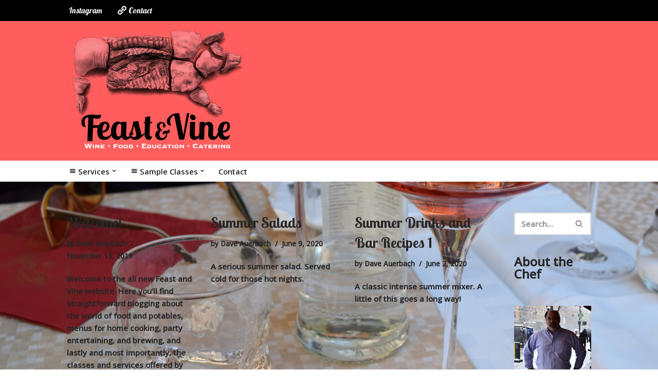

--- FILE ---
content_type: text/html; charset=UTF-8
request_url: https://www.feastandvine.com/
body_size: 16764
content:
<!DOCTYPE html>
<html lang="en-US">

<head>
	
	<meta charset="UTF-8">
	<meta name="viewport" content="width=device-width, initial-scale=1, minimum-scale=1">
	<link rel="profile" href="https://gmpg.org/xfn/11">
		<title>Feast and Vine &#8211; Wine • Food • Education • Catering</title>
<meta name='robots' content='max-image-preview:large' />
<link rel='dns-prefetch' href='//maxcdn.bootstrapcdn.com' />
<link rel='dns-prefetch' href='//fonts.googleapis.com' />
<link rel="alternate" type="application/rss+xml" title="Feast and Vine &raquo; Feed" href="https://www.feastandvine.com/feed/" />
<link rel="alternate" type="application/rss+xml" title="Feast and Vine &raquo; Comments Feed" href="https://www.feastandvine.com/comments/feed/" />
<script>(()=>{"use strict";const e=[400,500,600,700,800,900],t=e=>`wprm-min-${e}`,n=e=>`wprm-max-${e}`,s=new Set,o="ResizeObserver"in window,r=o?new ResizeObserver((e=>{for(const t of e)c(t.target)})):null,i=.5/(window.devicePixelRatio||1);function c(s){const o=s.getBoundingClientRect().width||0;for(let r=0;r<e.length;r++){const c=e[r],a=o<=c+i;o>c+i?s.classList.add(t(c)):s.classList.remove(t(c)),a?s.classList.add(n(c)):s.classList.remove(n(c))}}function a(e){s.has(e)||(s.add(e),r&&r.observe(e),c(e))}!function(e=document){e.querySelectorAll(".wprm-recipe").forEach(a)}();if(new MutationObserver((e=>{for(const t of e)for(const e of t.addedNodes)e instanceof Element&&(e.matches?.(".wprm-recipe")&&a(e),e.querySelectorAll?.(".wprm-recipe").forEach(a))})).observe(document.documentElement,{childList:!0,subtree:!0}),!o){let e=0;addEventListener("resize",(()=>{e&&cancelAnimationFrame(e),e=requestAnimationFrame((()=>s.forEach(c)))}),{passive:!0})}})();</script><style id='wp-img-auto-sizes-contain-inline-css'>
img:is([sizes=auto i],[sizes^="auto," i]){contain-intrinsic-size:3000px 1500px}
/*# sourceURL=wp-img-auto-sizes-contain-inline-css */
</style>

<style id='wp-emoji-styles-inline-css'>

	img.wp-smiley, img.emoji {
		display: inline !important;
		border: none !important;
		box-shadow: none !important;
		height: 1em !important;
		width: 1em !important;
		margin: 0 0.07em !important;
		vertical-align: -0.1em !important;
		background: none !important;
		padding: 0 !important;
	}
/*# sourceURL=wp-emoji-styles-inline-css */
</style>
<link rel='stylesheet' id='wp-block-library-css' href='https://www.feastandvine.com/wp-includes/css/dist/block-library/style.min.css?ver=6.9' media='all' />
<style id='wp-block-paragraph-inline-css'>
.is-small-text{font-size:.875em}.is-regular-text{font-size:1em}.is-large-text{font-size:2.25em}.is-larger-text{font-size:3em}.has-drop-cap:not(:focus):first-letter{float:left;font-size:8.4em;font-style:normal;font-weight:100;line-height:.68;margin:.05em .1em 0 0;text-transform:uppercase}body.rtl .has-drop-cap:not(:focus):first-letter{float:none;margin-left:.1em}p.has-drop-cap.has-background{overflow:hidden}:root :where(p.has-background){padding:1.25em 2.375em}:where(p.has-text-color:not(.has-link-color)) a{color:inherit}p.has-text-align-left[style*="writing-mode:vertical-lr"],p.has-text-align-right[style*="writing-mode:vertical-rl"]{rotate:180deg}
/*# sourceURL=https://www.feastandvine.com/wp-includes/blocks/paragraph/style.min.css */
</style>
<style id='global-styles-inline-css'>
:root{--wp--preset--aspect-ratio--square: 1;--wp--preset--aspect-ratio--4-3: 4/3;--wp--preset--aspect-ratio--3-4: 3/4;--wp--preset--aspect-ratio--3-2: 3/2;--wp--preset--aspect-ratio--2-3: 2/3;--wp--preset--aspect-ratio--16-9: 16/9;--wp--preset--aspect-ratio--9-16: 9/16;--wp--preset--color--black: #000000;--wp--preset--color--cyan-bluish-gray: #abb8c3;--wp--preset--color--white: #ffffff;--wp--preset--color--pale-pink: #f78da7;--wp--preset--color--vivid-red: #cf2e2e;--wp--preset--color--luminous-vivid-orange: #ff6900;--wp--preset--color--luminous-vivid-amber: #fcb900;--wp--preset--color--light-green-cyan: #7bdcb5;--wp--preset--color--vivid-green-cyan: #00d084;--wp--preset--color--pale-cyan-blue: #8ed1fc;--wp--preset--color--vivid-cyan-blue: #0693e3;--wp--preset--color--vivid-purple: #9b51e0;--wp--preset--color--neve-link-color: var(--nv-primary-accent);--wp--preset--color--neve-link-hover-color: var(--nv-secondary-accent);--wp--preset--color--nv-site-bg: var(--nv-site-bg);--wp--preset--color--nv-light-bg: var(--nv-light-bg);--wp--preset--color--nv-dark-bg: var(--nv-dark-bg);--wp--preset--color--neve-text-color: var(--nv-text-color);--wp--preset--color--nv-text-dark-bg: var(--nv-text-dark-bg);--wp--preset--color--nv-c-1: var(--nv-c-1);--wp--preset--color--nv-c-2: var(--nv-c-2);--wp--preset--gradient--vivid-cyan-blue-to-vivid-purple: linear-gradient(135deg,rgb(6,147,227) 0%,rgb(155,81,224) 100%);--wp--preset--gradient--light-green-cyan-to-vivid-green-cyan: linear-gradient(135deg,rgb(122,220,180) 0%,rgb(0,208,130) 100%);--wp--preset--gradient--luminous-vivid-amber-to-luminous-vivid-orange: linear-gradient(135deg,rgb(252,185,0) 0%,rgb(255,105,0) 100%);--wp--preset--gradient--luminous-vivid-orange-to-vivid-red: linear-gradient(135deg,rgb(255,105,0) 0%,rgb(207,46,46) 100%);--wp--preset--gradient--very-light-gray-to-cyan-bluish-gray: linear-gradient(135deg,rgb(238,238,238) 0%,rgb(169,184,195) 100%);--wp--preset--gradient--cool-to-warm-spectrum: linear-gradient(135deg,rgb(74,234,220) 0%,rgb(151,120,209) 20%,rgb(207,42,186) 40%,rgb(238,44,130) 60%,rgb(251,105,98) 80%,rgb(254,248,76) 100%);--wp--preset--gradient--blush-light-purple: linear-gradient(135deg,rgb(255,206,236) 0%,rgb(152,150,240) 100%);--wp--preset--gradient--blush-bordeaux: linear-gradient(135deg,rgb(254,205,165) 0%,rgb(254,45,45) 50%,rgb(107,0,62) 100%);--wp--preset--gradient--luminous-dusk: linear-gradient(135deg,rgb(255,203,112) 0%,rgb(199,81,192) 50%,rgb(65,88,208) 100%);--wp--preset--gradient--pale-ocean: linear-gradient(135deg,rgb(255,245,203) 0%,rgb(182,227,212) 50%,rgb(51,167,181) 100%);--wp--preset--gradient--electric-grass: linear-gradient(135deg,rgb(202,248,128) 0%,rgb(113,206,126) 100%);--wp--preset--gradient--midnight: linear-gradient(135deg,rgb(2,3,129) 0%,rgb(40,116,252) 100%);--wp--preset--font-size--small: 13px;--wp--preset--font-size--medium: 20px;--wp--preset--font-size--large: 36px;--wp--preset--font-size--x-large: 42px;--wp--preset--spacing--20: 0.44rem;--wp--preset--spacing--30: 0.67rem;--wp--preset--spacing--40: 1rem;--wp--preset--spacing--50: 1.5rem;--wp--preset--spacing--60: 2.25rem;--wp--preset--spacing--70: 3.38rem;--wp--preset--spacing--80: 5.06rem;--wp--preset--shadow--natural: 6px 6px 9px rgba(0, 0, 0, 0.2);--wp--preset--shadow--deep: 12px 12px 50px rgba(0, 0, 0, 0.4);--wp--preset--shadow--sharp: 6px 6px 0px rgba(0, 0, 0, 0.2);--wp--preset--shadow--outlined: 6px 6px 0px -3px rgb(255, 255, 255), 6px 6px rgb(0, 0, 0);--wp--preset--shadow--crisp: 6px 6px 0px rgb(0, 0, 0);}:where(.is-layout-flex){gap: 0.5em;}:where(.is-layout-grid){gap: 0.5em;}body .is-layout-flex{display: flex;}.is-layout-flex{flex-wrap: wrap;align-items: center;}.is-layout-flex > :is(*, div){margin: 0;}body .is-layout-grid{display: grid;}.is-layout-grid > :is(*, div){margin: 0;}:where(.wp-block-columns.is-layout-flex){gap: 2em;}:where(.wp-block-columns.is-layout-grid){gap: 2em;}:where(.wp-block-post-template.is-layout-flex){gap: 1.25em;}:where(.wp-block-post-template.is-layout-grid){gap: 1.25em;}.has-black-color{color: var(--wp--preset--color--black) !important;}.has-cyan-bluish-gray-color{color: var(--wp--preset--color--cyan-bluish-gray) !important;}.has-white-color{color: var(--wp--preset--color--white) !important;}.has-pale-pink-color{color: var(--wp--preset--color--pale-pink) !important;}.has-vivid-red-color{color: var(--wp--preset--color--vivid-red) !important;}.has-luminous-vivid-orange-color{color: var(--wp--preset--color--luminous-vivid-orange) !important;}.has-luminous-vivid-amber-color{color: var(--wp--preset--color--luminous-vivid-amber) !important;}.has-light-green-cyan-color{color: var(--wp--preset--color--light-green-cyan) !important;}.has-vivid-green-cyan-color{color: var(--wp--preset--color--vivid-green-cyan) !important;}.has-pale-cyan-blue-color{color: var(--wp--preset--color--pale-cyan-blue) !important;}.has-vivid-cyan-blue-color{color: var(--wp--preset--color--vivid-cyan-blue) !important;}.has-vivid-purple-color{color: var(--wp--preset--color--vivid-purple) !important;}.has-neve-link-color-color{color: var(--wp--preset--color--neve-link-color) !important;}.has-neve-link-hover-color-color{color: var(--wp--preset--color--neve-link-hover-color) !important;}.has-nv-site-bg-color{color: var(--wp--preset--color--nv-site-bg) !important;}.has-nv-light-bg-color{color: var(--wp--preset--color--nv-light-bg) !important;}.has-nv-dark-bg-color{color: var(--wp--preset--color--nv-dark-bg) !important;}.has-neve-text-color-color{color: var(--wp--preset--color--neve-text-color) !important;}.has-nv-text-dark-bg-color{color: var(--wp--preset--color--nv-text-dark-bg) !important;}.has-nv-c-1-color{color: var(--wp--preset--color--nv-c-1) !important;}.has-nv-c-2-color{color: var(--wp--preset--color--nv-c-2) !important;}.has-black-background-color{background-color: var(--wp--preset--color--black) !important;}.has-cyan-bluish-gray-background-color{background-color: var(--wp--preset--color--cyan-bluish-gray) !important;}.has-white-background-color{background-color: var(--wp--preset--color--white) !important;}.has-pale-pink-background-color{background-color: var(--wp--preset--color--pale-pink) !important;}.has-vivid-red-background-color{background-color: var(--wp--preset--color--vivid-red) !important;}.has-luminous-vivid-orange-background-color{background-color: var(--wp--preset--color--luminous-vivid-orange) !important;}.has-luminous-vivid-amber-background-color{background-color: var(--wp--preset--color--luminous-vivid-amber) !important;}.has-light-green-cyan-background-color{background-color: var(--wp--preset--color--light-green-cyan) !important;}.has-vivid-green-cyan-background-color{background-color: var(--wp--preset--color--vivid-green-cyan) !important;}.has-pale-cyan-blue-background-color{background-color: var(--wp--preset--color--pale-cyan-blue) !important;}.has-vivid-cyan-blue-background-color{background-color: var(--wp--preset--color--vivid-cyan-blue) !important;}.has-vivid-purple-background-color{background-color: var(--wp--preset--color--vivid-purple) !important;}.has-neve-link-color-background-color{background-color: var(--wp--preset--color--neve-link-color) !important;}.has-neve-link-hover-color-background-color{background-color: var(--wp--preset--color--neve-link-hover-color) !important;}.has-nv-site-bg-background-color{background-color: var(--wp--preset--color--nv-site-bg) !important;}.has-nv-light-bg-background-color{background-color: var(--wp--preset--color--nv-light-bg) !important;}.has-nv-dark-bg-background-color{background-color: var(--wp--preset--color--nv-dark-bg) !important;}.has-neve-text-color-background-color{background-color: var(--wp--preset--color--neve-text-color) !important;}.has-nv-text-dark-bg-background-color{background-color: var(--wp--preset--color--nv-text-dark-bg) !important;}.has-nv-c-1-background-color{background-color: var(--wp--preset--color--nv-c-1) !important;}.has-nv-c-2-background-color{background-color: var(--wp--preset--color--nv-c-2) !important;}.has-black-border-color{border-color: var(--wp--preset--color--black) !important;}.has-cyan-bluish-gray-border-color{border-color: var(--wp--preset--color--cyan-bluish-gray) !important;}.has-white-border-color{border-color: var(--wp--preset--color--white) !important;}.has-pale-pink-border-color{border-color: var(--wp--preset--color--pale-pink) !important;}.has-vivid-red-border-color{border-color: var(--wp--preset--color--vivid-red) !important;}.has-luminous-vivid-orange-border-color{border-color: var(--wp--preset--color--luminous-vivid-orange) !important;}.has-luminous-vivid-amber-border-color{border-color: var(--wp--preset--color--luminous-vivid-amber) !important;}.has-light-green-cyan-border-color{border-color: var(--wp--preset--color--light-green-cyan) !important;}.has-vivid-green-cyan-border-color{border-color: var(--wp--preset--color--vivid-green-cyan) !important;}.has-pale-cyan-blue-border-color{border-color: var(--wp--preset--color--pale-cyan-blue) !important;}.has-vivid-cyan-blue-border-color{border-color: var(--wp--preset--color--vivid-cyan-blue) !important;}.has-vivid-purple-border-color{border-color: var(--wp--preset--color--vivid-purple) !important;}.has-neve-link-color-border-color{border-color: var(--wp--preset--color--neve-link-color) !important;}.has-neve-link-hover-color-border-color{border-color: var(--wp--preset--color--neve-link-hover-color) !important;}.has-nv-site-bg-border-color{border-color: var(--wp--preset--color--nv-site-bg) !important;}.has-nv-light-bg-border-color{border-color: var(--wp--preset--color--nv-light-bg) !important;}.has-nv-dark-bg-border-color{border-color: var(--wp--preset--color--nv-dark-bg) !important;}.has-neve-text-color-border-color{border-color: var(--wp--preset--color--neve-text-color) !important;}.has-nv-text-dark-bg-border-color{border-color: var(--wp--preset--color--nv-text-dark-bg) !important;}.has-nv-c-1-border-color{border-color: var(--wp--preset--color--nv-c-1) !important;}.has-nv-c-2-border-color{border-color: var(--wp--preset--color--nv-c-2) !important;}.has-vivid-cyan-blue-to-vivid-purple-gradient-background{background: var(--wp--preset--gradient--vivid-cyan-blue-to-vivid-purple) !important;}.has-light-green-cyan-to-vivid-green-cyan-gradient-background{background: var(--wp--preset--gradient--light-green-cyan-to-vivid-green-cyan) !important;}.has-luminous-vivid-amber-to-luminous-vivid-orange-gradient-background{background: var(--wp--preset--gradient--luminous-vivid-amber-to-luminous-vivid-orange) !important;}.has-luminous-vivid-orange-to-vivid-red-gradient-background{background: var(--wp--preset--gradient--luminous-vivid-orange-to-vivid-red) !important;}.has-very-light-gray-to-cyan-bluish-gray-gradient-background{background: var(--wp--preset--gradient--very-light-gray-to-cyan-bluish-gray) !important;}.has-cool-to-warm-spectrum-gradient-background{background: var(--wp--preset--gradient--cool-to-warm-spectrum) !important;}.has-blush-light-purple-gradient-background{background: var(--wp--preset--gradient--blush-light-purple) !important;}.has-blush-bordeaux-gradient-background{background: var(--wp--preset--gradient--blush-bordeaux) !important;}.has-luminous-dusk-gradient-background{background: var(--wp--preset--gradient--luminous-dusk) !important;}.has-pale-ocean-gradient-background{background: var(--wp--preset--gradient--pale-ocean) !important;}.has-electric-grass-gradient-background{background: var(--wp--preset--gradient--electric-grass) !important;}.has-midnight-gradient-background{background: var(--wp--preset--gradient--midnight) !important;}.has-small-font-size{font-size: var(--wp--preset--font-size--small) !important;}.has-medium-font-size{font-size: var(--wp--preset--font-size--medium) !important;}.has-large-font-size{font-size: var(--wp--preset--font-size--large) !important;}.has-x-large-font-size{font-size: var(--wp--preset--font-size--x-large) !important;}
/*# sourceURL=global-styles-inline-css */
</style>

<style id='classic-theme-styles-inline-css'>
/*! This file is auto-generated */
.wp-block-button__link{color:#fff;background-color:#32373c;border-radius:9999px;box-shadow:none;text-decoration:none;padding:calc(.667em + 2px) calc(1.333em + 2px);font-size:1.125em}.wp-block-file__button{background:#32373c;color:#fff;text-decoration:none}
/*# sourceURL=/wp-includes/css/classic-themes.min.css */
</style>
<link rel='stylesheet' id='wprm-public-css' href='https://www.feastandvine.com/wp-content/plugins/wp-recipe-maker/dist/public-modern.css?ver=10.2.2' media='all' />
<link rel='stylesheet' id='dashicons-css' href='https://www.feastandvine.com/wp-includes/css/dashicons.min.css?ver=6.9' media='all' />
<link rel='stylesheet' id='obfx-module-pub-css-menu-icons-0-css' href='https://maxcdn.bootstrapcdn.com/font-awesome/4.7.0/css/font-awesome.min.css?ver=3.0.3' media='all' />
<link rel='stylesheet' id='obfx-module-pub-css-menu-icons-1-css' href='https://www.feastandvine.com/wp-content/plugins/themeisle-companion/obfx_modules/menu-icons/css/public.css?ver=3.0.3' media='all' />
<link rel='stylesheet' id='neve-style-css' href='https://www.feastandvine.com/wp-content/themes/neve/style-main-new.min.css?ver=4.2.1' media='all' />
<style id='neve-style-inline-css'>
.is-menu-sidebar .header-menu-sidebar { visibility: visible; }.is-menu-sidebar.menu_sidebar_slide_left .header-menu-sidebar { transform: translate3d(0, 0, 0); left: 0; }.is-menu-sidebar.menu_sidebar_slide_right .header-menu-sidebar { transform: translate3d(0, 0, 0); right: 0; }.is-menu-sidebar.menu_sidebar_pull_right .header-menu-sidebar, .is-menu-sidebar.menu_sidebar_pull_left .header-menu-sidebar { transform: translateX(0); }.is-menu-sidebar.menu_sidebar_dropdown .header-menu-sidebar { height: auto; }.is-menu-sidebar.menu_sidebar_dropdown .header-menu-sidebar-inner { max-height: 400px; padding: 20px 0; }.is-menu-sidebar.menu_sidebar_full_canvas .header-menu-sidebar { opacity: 1; }.header-menu-sidebar .menu-item-nav-search:not(.floating) { pointer-events: none; }.header-menu-sidebar .menu-item-nav-search .is-menu-sidebar { pointer-events: unset; }@media screen and (max-width: 960px) { .builder-item.cr .item--inner { --textalign: center; --justify: center; } }
.nv-meta-list li.meta:not(:last-child):after { content:"/" }.nv-meta-list .no-mobile{
			display:none;
		}.nv-meta-list li.last::after{
			content: ""!important;
		}@media (min-width: 769px) {
			.nv-meta-list .no-mobile {
				display: inline-block;
			}
			.nv-meta-list li.last:not(:last-child)::after {
		 		content: "/" !important;
			}
		}
 :root{ --container: 748px;--postwidth:100%; --primarybtnbg: var(--nv-primary-accent); --primarybtnhoverbg: var(--nv-primary-accent); --primarybtncolor: #fff; --secondarybtncolor: var(--nv-primary-accent); --primarybtnhovercolor: #fff; --secondarybtnhovercolor: var(--nv-primary-accent);--primarybtnborderradius:3px;--secondarybtnborderradius:3px;--secondarybtnborderwidth:3px;--btnpadding:13px 15px;--primarybtnpadding:13px 15px;--secondarybtnpadding:calc(13px - 3px) calc(15px - 3px); --bodyfontfamily: "Open Sans"; --bodyfontsize: 15px; --bodylineheight: 1.6em; --bodyletterspacing: 0px; --bodyfontweight: 700; --bodytexttransform: none; --headingsfontfamily: "Lobster Two"; --h1fontsize: 36px; --h1fontweight: 700; --h1lineheight: 1.2; --h1letterspacing: 0px; --h1texttransform: none; --h2fontsize: 28px; --h2fontweight: 700; --h2lineheight: 1.3; --h2letterspacing: 0px; --h2texttransform: none; --h3fontsize: 24px; --h3fontweight: 700; --h3lineheight: 1.4; --h3letterspacing: 0px; --h3texttransform: none; --h4fontsize: 20px; --h4fontweight: 700; --h4lineheight: 1.6; --h4letterspacing: 0px; --h4texttransform: none; --h5fontsize: 16px; --h5fontweight: 700; --h5lineheight: 1.6; --h5letterspacing: 0px; --h5texttransform: none; --h6fontsize: 14px; --h6fontweight: 700; --h6lineheight: 1.6; --h6letterspacing: 0px; --h6texttransform: none;--formfieldborderwidth:2px;--formfieldborderradius:3px; --formfieldbgcolor: var(--nv-site-bg); --formfieldbordercolor: #dddddd; --formfieldcolor: var(--nv-text-color);--formfieldpadding:10px 12px; } .nv-index-posts{ --borderradius:0px; } .has-neve-button-color-color{ color: var(--nv-primary-accent)!important; } .has-neve-button-color-background-color{ background-color: var(--nv-primary-accent)!important; } .single-post-container .alignfull > [class*="__inner-container"], .single-post-container .alignwide > [class*="__inner-container"]{ max-width:718px } .nv-meta-list{ --avatarsize: 20px; } .single .nv-meta-list{ --avatarsize: 20px; } .nv-is-boxed.nv-comments-wrap{ --padding:20px; } .nv-is-boxed.comment-respond{ --padding:20px; } .single:not(.single-product), .page{ --c-vspace:0 0 0 0;; } .scroll-to-top{ --color: var(--nv-text-dark-bg);--padding:8px 10px; --borderradius: 3px; --bgcolor: var(--nv-primary-accent); --hovercolor: var(--nv-text-dark-bg); --hoverbgcolor: var(--nv-primary-accent);--size:16px; } .global-styled{ --bgcolor: var(--nv-site-bg); } .header-top{ --rowbcolor: var(--nv-light-bg); --color: var(--nv-text-dark-bg); --bgcolor: #000000; } .header-main{ --rowbcolor: var(--nv-light-bg); --color: var(--nv-text-dark-bg); --bgcolor: #ff5e5e; } .header-bottom{ --rowbcolor: var(--nv-light-bg); --color: var(--nv-text-color); --bgcolor: #ffffff; } .header-menu-sidebar-bg{ --justify: flex-start; --textalign: left;--flexg: 1;--wrapdropdownwidth: auto; --color: var(--nv-text-color); --bgcolor: #ffffff; } .header-menu-sidebar{ width: 360px; } .builder-item--logo{ --maxwidth: 210px; --fs: 24px;--padding:10px 0;--margin:0; --textalign: center;--justify: center; } .builder-item--nav-icon,.header-menu-sidebar .close-sidebar-panel .navbar-toggle{ --borderradius:0; } .builder-item--nav-icon{ --label-margin:0 5px 0 0;;--padding:10px 15px;--margin:0; } .builder-item--primary-menu{ --color: #030303; --hovercolor: var(--nv-secondary-accent); --hovertextcolor: var(--nv-text-color); --activecolor: #030303; --spacing: 20px; --height: 25px;--padding:0;--margin:0; --fontsize: 1em; --lineheight: 1.6; --letterspacing: 0px; --fontweight: 500; --texttransform: none; --iconsize: 1em; } .hfg-is-group.has-primary-menu .inherit-ff{ --inheritedfw: 500; } .builder-item--secondary-menu{ --color: #ffffff; --hovercolor: #585858; --hovertextcolor: var(--nv-text-color); --spacing: 20px; --height: 25px;--padding:0;--margin:0; --fontfamily: Lobster; --fontsize: 1em; --lineheight: 1.6; --letterspacing: 0px; --fontweight: 500; --texttransform: none; --iconsize: 1em; } .hfg-is-group.has-secondary-menu .inherit-ff{ --inheritedff: Lobster; --inheritedfw: 500; } .footer-top-inner .row{ grid-template-columns:1fr 1fr 1fr; --valign: flex-start; } .footer-top{ --rowbcolor: var(--nv-light-bg); --color: var(--nv-text-color); --bgcolor: #ffffff; } .footer-main-inner .row{ grid-template-columns:1fr 1fr 1fr; --valign: flex-start; } .footer-main{ --rowbcolor: var(--nv-light-bg); --color: var(--nv-text-color); --bgcolor: var(--nv-site-bg); } .footer-bottom-inner .row{ grid-template-columns:1fr 1fr 1fr; --valign: flex-start; } .footer-bottom{ --rowbcolor: var(--nv-light-bg); --color: var(--nv-text-dark-bg); --bgcolor: #24292e; } @media(min-width: 576px){ :root{ --container: 992px;--postwidth:50%;--btnpadding:13px 15px;--primarybtnpadding:13px 15px;--secondarybtnpadding:calc(13px - 3px) calc(15px - 3px); --bodyfontsize: 16px; --bodylineheight: 1.6em; --bodyletterspacing: 0px; --h1fontsize: 38px; --h1lineheight: 1.2; --h1letterspacing: 0px; --h2fontsize: 30px; --h2lineheight: 1.2; --h2letterspacing: 0px; --h3fontsize: 26px; --h3lineheight: 1.4; --h3letterspacing: 0px; --h4fontsize: 22px; --h4lineheight: 1.5; --h4letterspacing: 0px; --h5fontsize: 18px; --h5lineheight: 1.6; --h5letterspacing: 0px; --h6fontsize: 14px; --h6lineheight: 1.6; --h6letterspacing: 0px; } .single-post-container .alignfull > [class*="__inner-container"], .single-post-container .alignwide > [class*="__inner-container"]{ max-width:962px } .nv-meta-list{ --avatarsize: 20px; } .single .nv-meta-list{ --avatarsize: 20px; } .nv-is-boxed.nv-comments-wrap{ --padding:30px; } .nv-is-boxed.comment-respond{ --padding:30px; } .single:not(.single-product), .page{ --c-vspace:0 0 0 0;; } .scroll-to-top{ --padding:8px 10px;--size:16px; } .header-menu-sidebar-bg{ --justify: flex-start; --textalign: left;--flexg: 1;--wrapdropdownwidth: auto; } .header-menu-sidebar{ width: 360px; } .builder-item--logo{ --maxwidth: 320px; --fs: 24px;--padding:10px 0 5px 0;;--margin:0; --textalign: center;--justify: center; } .builder-item--nav-icon{ --label-margin:0 5px 0 0;;--padding:10px 15px;--margin:0; } .builder-item--primary-menu{ --spacing: 20px; --height: 25px;--padding:0;--margin:0; --fontsize: 1em; --lineheight: 1.6; --letterspacing: 0px; --iconsize: 1em; } .builder-item--secondary-menu{ --spacing: 20px; --height: 25px;--padding:0;--margin:0; --fontsize: 1em; --lineheight: 1.6; --letterspacing: 0px; --iconsize: 1em; } }@media(min-width: 960px){ :root{ --container: 1050px;--postwidth:33.333333333333%;--btnpadding:13px 15px;--primarybtnpadding:13px 15px;--secondarybtnpadding:calc(13px - 3px) calc(15px - 3px); --bodyfontsize: 15px; --bodylineheight: 1.6em; --bodyletterspacing: 0px; --h1fontsize: 40px; --h1lineheight: 1.1; --h1letterspacing: 0px; --h2fontsize: 32px; --h2lineheight: 1.2; --h2letterspacing: 0px; --h3fontsize: 28px; --h3lineheight: 1.4; --h3letterspacing: 0px; --h4fontsize: 24px; --h4lineheight: 1.5; --h4letterspacing: 0px; --h5fontsize: 20px; --h5lineheight: 1.6; --h5letterspacing: 0px; --h6fontsize: 16px; --h6lineheight: 1.6; --h6letterspacing: 0px; } body:not(.single):not(.archive):not(.blog):not(.search):not(.error404) .neve-main > .container .col, body.post-type-archive-course .neve-main > .container .col, body.post-type-archive-llms_membership .neve-main > .container .col{ max-width: 70%; } body:not(.single):not(.archive):not(.blog):not(.search):not(.error404) .nv-sidebar-wrap, body.post-type-archive-course .nv-sidebar-wrap, body.post-type-archive-llms_membership .nv-sidebar-wrap{ max-width: 30%; } .neve-main > .archive-container .nv-index-posts.col{ max-width: 80%; } .neve-main > .archive-container .nv-sidebar-wrap{ max-width: 20%; } .neve-main > .single-post-container .nv-single-post-wrap.col{ max-width: 70%; } .single-post-container .alignfull > [class*="__inner-container"], .single-post-container .alignwide > [class*="__inner-container"]{ max-width:705px } .container-fluid.single-post-container .alignfull > [class*="__inner-container"], .container-fluid.single-post-container .alignwide > [class*="__inner-container"]{ max-width:calc(70% + 15px) } .neve-main > .single-post-container .nv-sidebar-wrap{ max-width: 30%; } .nv-meta-list{ --avatarsize: 20px; } .single .nv-meta-list{ --avatarsize: 20px; } .nv-is-boxed.nv-comments-wrap{ --padding:40px; } .nv-is-boxed.comment-respond{ --padding:40px; } .single:not(.single-product), .page{ --c-vspace:0 0 0 0;; } .scroll-to-top{ --padding:8px 10px;--size:16px; } .header-menu-sidebar-bg{ --justify: flex-start; --textalign: left;--flexg: 1;--wrapdropdownwidth: auto; } .header-menu-sidebar{ width: 360px; } .builder-item--logo{ --maxwidth: 350px; --fs: 24px;--padding:10px 0;--margin:0; --textalign: center;--justify: center; } .builder-item--nav-icon{ --label-margin:0 5px 0 0;;--padding:10px 15px;--margin:0; } .builder-item--primary-menu{ --spacing: 20px; --height: 25px;--padding:0;--margin:0; --fontsize: 1em; --lineheight: 1.6; --letterspacing: 0px; --iconsize: 1em; } .builder-item--secondary-menu{ --spacing: 20px; --height: 25px;--padding:0;--margin:0; --fontsize: 1em; --lineheight: 1.6; --letterspacing: 0px; --iconsize: 1em; } }.scroll-to-top {right: 20px; border: none; position: fixed; bottom: 30px; display: none; opacity: 0; visibility: hidden; transition: opacity 0.3s ease-in-out, visibility 0.3s ease-in-out; align-items: center; justify-content: center; z-index: 999; } @supports (-webkit-overflow-scrolling: touch) { .scroll-to-top { bottom: 74px; } } .scroll-to-top.image { background-position: center; } .scroll-to-top .scroll-to-top-image { width: 100%; height: 100%; } .scroll-to-top .scroll-to-top-label { margin: 0; padding: 5px; } .scroll-to-top:hover { text-decoration: none; } .scroll-to-top.scroll-to-top-left {left: 20px; right: unset;} .scroll-to-top.scroll-show-mobile { display: flex; } @media (min-width: 960px) { .scroll-to-top { display: flex; } }.scroll-to-top { color: var(--color); padding: var(--padding); border-radius: var(--borderradius); background: var(--bgcolor); } .scroll-to-top:hover, .scroll-to-top:focus { color: var(--hovercolor); background: var(--hoverbgcolor); } .scroll-to-top-icon, .scroll-to-top.image .scroll-to-top-image { width: var(--size); height: var(--size); } .scroll-to-top-image { background-image: var(--bgimage); background-size: cover; }:root{--nv-primary-accent:#2f5aae;--nv-secondary-accent:#2f5aae;--nv-site-bg:#ffffff;--nv-light-bg:#f4f5f7;--nv-dark-bg:#121212;--nv-text-color:#272626;--nv-text-dark-bg:#ffffff;--nv-c-1:#9463ae;--nv-c-2:#be574b;--nv-fallback-ff:Arial, Helvetica, sans-serif;}
/*# sourceURL=neve-style-inline-css */
</style>
<link rel='stylesheet' id='neve-google-font-lobster-css' href='//fonts.googleapis.com/css?family=Lobster%3A400%2C500&#038;display=swap&#038;ver=4.2.1' media='all' />
<link rel='stylesheet' id='neve-google-font-open-sans-css' href='//fonts.googleapis.com/css?family=Open+Sans%3A400%2C500&#038;display=swap&#038;ver=4.2.1' media='all' />
<link rel='stylesheet' id='neve-google-font-lobster-two-css' href='//fonts.googleapis.com/css?family=Lobster+Two%3A700%2C400&#038;display=swap&#038;ver=4.2.1' media='all' />
<script src="https://www.feastandvine.com/wp-includes/js/jquery/jquery.min.js?ver=3.7.1" id="jquery-core-js"></script>
<script src="https://www.feastandvine.com/wp-includes/js/jquery/jquery-migrate.min.js?ver=3.4.1" id="jquery-migrate-js"></script>
<link rel="https://api.w.org/" href="https://www.feastandvine.com/wp-json/" /><link rel="EditURI" type="application/rsd+xml" title="RSD" href="https://www.feastandvine.com/xmlrpc.php?rsd" />
<meta name="generator" content="WordPress 6.9" />
<!-- Enter your scripts here --><style type="text/css"> .tippy-box[data-theme~="wprm"] { background-color: #333333; color: #FFFFFF; } .tippy-box[data-theme~="wprm"][data-placement^="top"] > .tippy-arrow::before { border-top-color: #333333; } .tippy-box[data-theme~="wprm"][data-placement^="bottom"] > .tippy-arrow::before { border-bottom-color: #333333; } .tippy-box[data-theme~="wprm"][data-placement^="left"] > .tippy-arrow::before { border-left-color: #333333; } .tippy-box[data-theme~="wprm"][data-placement^="right"] > .tippy-arrow::before { border-right-color: #333333; } .tippy-box[data-theme~="wprm"] a { color: #FFFFFF; } .wprm-comment-rating svg { width: 18px !important; height: 18px !important; } img.wprm-comment-rating { width: 90px !important; height: 18px !important; } body { --comment-rating-star-color: #343434; } body { --wprm-popup-font-size: 16px; } body { --wprm-popup-background: #ffffff; } body { --wprm-popup-title: #000000; } body { --wprm-popup-content: #444444; } body { --wprm-popup-button-background: #444444; } body { --wprm-popup-button-text: #ffffff; } body { --wprm-popup-accent: #747B2D; }</style><style type="text/css">.wprm-glossary-term {color: #5A822B;text-decoration: underline;cursor: help;}</style><style>.recentcomments a{display:inline !important;padding:0 !important;margin:0 !important;}</style><style id="custom-background-css">
body.custom-background { background-image: url("https://daveauerbach.malibulist.com/wp-content/uploads/2018/11/rosewine.jpg"); background-position: right top; background-size: cover; background-repeat: no-repeat; background-attachment: fixed; }
</style>
	<link rel="icon" href="https://www.feastandvine.com/wp-content/uploads/2018/11/cropped-rosewine2-32x32.jpg" sizes="32x32" />
<link rel="icon" href="https://www.feastandvine.com/wp-content/uploads/2018/11/cropped-rosewine2-192x192.jpg" sizes="192x192" />
<link rel="apple-touch-icon" href="https://www.feastandvine.com/wp-content/uploads/2018/11/cropped-rosewine2-180x180.jpg" />
<meta name="msapplication-TileImage" content="https://www.feastandvine.com/wp-content/uploads/2018/11/cropped-rosewine2-270x270.jpg" />
		<style id="wp-custom-css">
			@media (max-width: 768px) {
     .sidebar-main {
         display: none;
     }
 }		</style>
		
	</head>

<body data-rsssl=1  class="home blog custom-background wp-custom-logo wp-theme-neve  nv-blog-grid nv-sidebar-right menu_sidebar_slide_left" id="neve_body"  >
<div class="wrapper">
	
	<header class="header"  >
		<a class="neve-skip-link show-on-focus" href="#content" >
			Skip to content		</a>
		<div id="header-grid"  class="hfg_header site-header">
	<div class="header--row header-top hide-on-mobile hide-on-tablet layout-full-contained header--row"
	data-row-id="top" data-show-on="desktop">

	<div
		class="header--row-inner header-top-inner">
		<div class="container">
			<div
				class="row row--wrapper"
				data-section="hfg_header_layout_top" >
				<div class="hfg-slot left"><div class="builder-item desktop-center"><div class="item--inner builder-item--secondary-menu has_menu"
		data-section="secondary_menu_primary"
		data-item-id="secondary-menu">
	<div class="nv-top-bar">
	<div role="navigation" class="menu-content nav-menu-secondary"
		aria-label="Secondary Menu">
		<ul id="secondary-menu-desktop-top" class="nav-ul"><li id="menu-item-55" class="menu-item menu-item-type-custom menu-item-object-custom menu-item-55"><div class="wrap"><a target="_blank" href="http://www.instagram.com/feastandvine/">Instagram</a></div></li>
<li id="menu-item-188" class="menu-item menu-item-type-custom menu-item-object-custom menu-item-188"><div class="wrap"><a href="mailto:feastandvine@gmail.com"><i class="obfx-menu-icon dashicons dashicons-admin-links"></i>Contact</a></div></li>
</ul>	</div>
</div>

	</div>

</div></div><div class="hfg-slot right"></div>							</div>
		</div>
	</div>
</div>


<nav class="header--row header-main hide-on-mobile hide-on-tablet layout-full-contained nv-navbar header--row"
	data-row-id="main" data-show-on="desktop">

	<div
		class="header--row-inner header-main-inner">
		<div class="container">
			<div
				class="row row--wrapper"
				data-section="hfg_header_layout_main" >
				<div class="hfg-slot left"><div class="builder-item desktop-center"><div class="item--inner builder-item--logo"
		data-section="title_tagline"
		data-item-id="logo">
	
<div class="site-logo">
	<a class="brand" href="https://www.feastandvine.com/" aria-label="Feast and Vine Wine • Food • Education • Catering" rel="home"><div class="logo-on-top"><img width="640" height="431" src="https://www.feastandvine.com/wp-content/uploads/2020/04/pigparts3.jpg" class="neve-site-logo skip-lazy" alt="" data-variant="logo" decoding="async" fetchpriority="high" srcset="https://www.feastandvine.com/wp-content/uploads/2020/04/pigparts3.jpg 640w, https://www.feastandvine.com/wp-content/uploads/2020/04/pigparts3-300x202.jpg 300w" sizes="(max-width: 640px) 100vw, 640px" /><div class="nv-title-tagline-wrap"></div></div></a></div>
	</div>

</div></div><div class="hfg-slot right"></div>							</div>
		</div>
	</div>
</nav>

<div class="header--row header-bottom hide-on-mobile hide-on-tablet layout-full-contained header--row"
	data-row-id="bottom" data-show-on="desktop">

	<div
		class="header--row-inner header-bottom-inner">
		<div class="container">
			<div
				class="row row--wrapper"
				data-section="hfg_header_layout_bottom" >
				<div class="hfg-slot left"><div class="builder-item has-nav"><div class="item--inner builder-item--primary-menu has_menu"
		data-section="header_menu_primary"
		data-item-id="primary-menu">
	<div class="nv-nav-wrap">
	<div role="navigation" class="nav-menu-primary"
			aria-label="Primary Menu">

		<ul id="nv-primary-navigation-bottom" class="primary-menu-ul nav-ul menu-desktop"><li id="menu-item-112" class="menu-item menu-item-type-post_type menu-item-object-page menu-item-has-children menu-item-112"><div class="wrap"><a href="https://www.feastandvine.com/services/"><span class="menu-item-title-wrap dd-title"><i class="obfx-menu-icon dashicons dashicons-menu"></i>Services</span></a><div role="button" aria-pressed="false" aria-label="Open Submenu" tabindex="0" class="caret-wrap caret 1" style="margin-left:5px;"><span class="caret"><svg fill="currentColor" aria-label="Dropdown" xmlns="http://www.w3.org/2000/svg" viewBox="0 0 448 512"><path d="M207.029 381.476L12.686 187.132c-9.373-9.373-9.373-24.569 0-33.941l22.667-22.667c9.357-9.357 24.522-9.375 33.901-.04L224 284.505l154.745-154.021c9.379-9.335 24.544-9.317 33.901.04l22.667 22.667c9.373 9.373 9.373 24.569 0 33.941L240.971 381.476c-9.373 9.372-24.569 9.372-33.942 0z"/></svg></span></div></div>
<ul class="sub-menu">
	<li id="menu-item-115" class="menu-item menu-item-type-post_type menu-item-object-page menu-item-115"><div class="wrap"><a href="https://www.feastandvine.com/restaurant-consultant/"><i class="obfx-menu-icon dashicons dashicons-admin-users"></i>Restaurant Consultant</a></div></li>
	<li id="menu-item-100" class="menu-item menu-item-type-post_type menu-item-object-page menu-item-100"><div class="wrap"><a href="https://www.feastandvine.com/cocktail-parties/"><i class="obfx-menu-icon dashicons dashicons-admin-users"></i>Cocktail Parties</a></div></li>
	<li id="menu-item-103" class="menu-item menu-item-type-post_type menu-item-object-page menu-item-103"><div class="wrap"><a href="https://www.feastandvine.com/dinner-parties/"><i class="obfx-menu-icon dashicons dashicons-admin-users"></i>Dinner Parties</a></div></li>
	<li id="menu-item-109" class="menu-item menu-item-type-post_type menu-item-object-page menu-item-109"><div class="wrap"><a href="https://www.feastandvine.com/kitchen-planning/"><i class="obfx-menu-icon dashicons dashicons-admin-users"></i>Kitchen Planning</a></div></li>
</ul>
</li>
<li id="menu-item-36" class="menu-item menu-item-type-post_type menu-item-object-page menu-item-has-children menu-item-36"><div class="wrap"><a href="https://www.feastandvine.com/sample-classes/"><span class="menu-item-title-wrap dd-title"><i class="obfx-menu-icon dashicons dashicons-menu"></i>Sample Classes</span></a><div role="button" aria-pressed="false" aria-label="Open Submenu" tabindex="0" class="caret-wrap caret 6" style="margin-left:5px;"><span class="caret"><svg fill="currentColor" aria-label="Dropdown" xmlns="http://www.w3.org/2000/svg" viewBox="0 0 448 512"><path d="M207.029 381.476L12.686 187.132c-9.373-9.373-9.373-24.569 0-33.941l22.667-22.667c9.357-9.357 24.522-9.375 33.901-.04L224 284.505l154.745-154.021c9.379-9.335 24.544-9.317 33.901.04l22.667 22.667c9.373 9.373 9.373 24.569 0 33.941L240.971 381.476c-9.373 9.372-24.569 9.372-33.942 0z"/></svg></span></div></div>
<ul class="sub-menu">
	<li id="menu-item-91" class="menu-item menu-item-type-post_type menu-item-object-page menu-item-has-children menu-item-91"><div class="wrap"><a href="https://www.feastandvine.com/culinary-classes/"><span class="menu-item-title-wrap dd-title"><i class="obfx-menu-icon dashicons dashicons-welcome-learn-more"></i>Culinary Classes</span></a><div role="button" aria-pressed="false" aria-label="Open Submenu" tabindex="0" class="caret-wrap caret 7" style="margin-left:5px;"><span class="caret"><svg fill="currentColor" aria-label="Dropdown" xmlns="http://www.w3.org/2000/svg" viewBox="0 0 448 512"><path d="M207.029 381.476L12.686 187.132c-9.373-9.373-9.373-24.569 0-33.941l22.667-22.667c9.357-9.357 24.522-9.375 33.901-.04L224 284.505l154.745-154.021c9.379-9.335 24.544-9.317 33.901.04l22.667 22.667c9.373 9.373 9.373 24.569 0 33.941L240.971 381.476c-9.373 9.372-24.569 9.372-33.942 0z"/></svg></span></div></div>
	<ul class="sub-menu">
		<li id="menu-item-39" class="menu-item menu-item-type-custom menu-item-object-custom menu-item-39"><div class="wrap"><a href="https://daveauerbach.malibulist.com/knife-skills/"><i class="obfx-menu-icon dashicons dashicons-admin-users"></i>Knife Skills</a></div></li>
		<li id="menu-item-79" class="menu-item menu-item-type-post_type menu-item-object-page menu-item-79"><div class="wrap"><a href="https://www.feastandvine.com/home-menu-planning/"><i class="obfx-menu-icon dashicons dashicons-admin-users"></i>Home Menu Planning</a></div></li>
		<li id="menu-item-82" class="menu-item menu-item-type-post_type menu-item-object-page menu-item-82"><div class="wrap"><a href="https://www.feastandvine.com/basic-food-science/"><i class="obfx-menu-icon dashicons dashicons-admin-users"></i>Basic Food Science</a></div></li>
		<li id="menu-item-86" class="menu-item menu-item-type-post_type menu-item-object-page menu-item-86"><div class="wrap"><a href="https://www.feastandvine.com/stocks-make-your-own/"><i class="obfx-menu-icon dashicons dashicons-admin-users"></i>Stocks – Make Your Own</a></div></li>
		<li id="menu-item-106" class="menu-item menu-item-type-post_type menu-item-object-page menu-item-106"><div class="wrap"><a href="https://www.feastandvine.com/demo-cooking/"><i class="obfx-menu-icon dashicons dashicons-admin-users"></i>Demo Cooking</a></div></li>
	</ul>
</li>
	<li id="menu-item-94" class="menu-item menu-item-type-post_type menu-item-object-page menu-item-94"><div class="wrap"><a href="https://www.feastandvine.com/wine-classes/"><i class="obfx-menu-icon fa fa-glass"></i>Wine Classes</a></div></li>
</ul>
</li>
<li id="menu-item-189" class="menu-item menu-item-type-custom menu-item-object-custom menu-item-189"><div class="wrap"><a href="mailto:feastandvine@gmail.com">Contact</a></div></li>
</ul>	</div>
</div>

	</div>

</div></div><div class="hfg-slot right"></div>							</div>
		</div>
	</div>
</div>


<nav class="header--row header-main hide-on-desktop layout-full-contained nv-navbar header--row"
	data-row-id="main" data-show-on="mobile">

	<div
		class="header--row-inner header-main-inner">
		<div class="container">
			<div
				class="row row--wrapper"
				data-section="hfg_header_layout_main" >
				<div class="hfg-slot left"><div class="builder-item tablet-center mobile-center"><div class="item--inner builder-item--logo"
		data-section="title_tagline"
		data-item-id="logo">
	
<div class="site-logo">
	<a class="brand" href="https://www.feastandvine.com/" aria-label="Feast and Vine Wine • Food • Education • Catering" rel="home"><div class="logo-on-top"><img width="640" height="431" src="https://www.feastandvine.com/wp-content/uploads/2020/04/pigparts3.jpg" class="neve-site-logo skip-lazy" alt="" data-variant="logo" decoding="async" srcset="https://www.feastandvine.com/wp-content/uploads/2020/04/pigparts3.jpg 640w, https://www.feastandvine.com/wp-content/uploads/2020/04/pigparts3-300x202.jpg 300w" sizes="(max-width: 640px) 100vw, 640px" /><div class="nv-title-tagline-wrap"></div></div></a></div>
	</div>

</div></div><div class="hfg-slot right"><div class="builder-item tablet-left mobile-left"><div class="item--inner builder-item--nav-icon"
		data-section="header_menu_icon"
		data-item-id="nav-icon">
	<div class="menu-mobile-toggle item-button navbar-toggle-wrapper">
	<button type="button" class=" navbar-toggle"
			value="Navigation Menu"
					aria-label="Navigation Menu "
			aria-expanded="false" onclick="if('undefined' !== typeof toggleAriaClick ) { toggleAriaClick() }">
					<span class="bars">
				<span class="icon-bar"></span>
				<span class="icon-bar"></span>
				<span class="icon-bar"></span>
			</span>
					<span class="screen-reader-text">Navigation Menu</span>
	</button>
</div> <!--.navbar-toggle-wrapper-->


	</div>

</div></div>							</div>
		</div>
	</div>
</nav>

<div
		id="header-menu-sidebar" class="header-menu-sidebar tcb menu-sidebar-panel slide_left hfg-pe"
		data-row-id="sidebar">
	<div id="header-menu-sidebar-bg" class="header-menu-sidebar-bg">
				<div class="close-sidebar-panel navbar-toggle-wrapper">
			<button type="button" class="hamburger is-active  navbar-toggle active" 					value="Navigation Menu"
					aria-label="Navigation Menu "
					aria-expanded="false" onclick="if('undefined' !== typeof toggleAriaClick ) { toggleAriaClick() }">
								<span class="bars">
						<span class="icon-bar"></span>
						<span class="icon-bar"></span>
						<span class="icon-bar"></span>
					</span>
								<span class="screen-reader-text">
			Navigation Menu					</span>
			</button>
		</div>
					<div id="header-menu-sidebar-inner" class="header-menu-sidebar-inner tcb ">
						<div class="builder-item has-nav"><div class="item--inner builder-item--primary-menu has_menu"
		data-section="header_menu_primary"
		data-item-id="primary-menu">
	<div class="nv-nav-wrap">
	<div role="navigation" class="nav-menu-primary"
			aria-label="Primary Menu">

		<ul id="nv-primary-navigation-sidebar" class="primary-menu-ul nav-ul menu-mobile"><li class="menu-item menu-item-type-post_type menu-item-object-page menu-item-has-children menu-item-112"><div class="wrap"><a href="https://www.feastandvine.com/services/"><span class="menu-item-title-wrap dd-title"><i class="obfx-menu-icon dashicons dashicons-menu"></i>Services</span></a><button tabindex="0" type="button" class="caret-wrap navbar-toggle 1 " style="margin-left:5px;"  aria-label="Toggle Services"><span class="caret"><svg fill="currentColor" aria-label="Dropdown" xmlns="http://www.w3.org/2000/svg" viewBox="0 0 448 512"><path d="M207.029 381.476L12.686 187.132c-9.373-9.373-9.373-24.569 0-33.941l22.667-22.667c9.357-9.357 24.522-9.375 33.901-.04L224 284.505l154.745-154.021c9.379-9.335 24.544-9.317 33.901.04l22.667 22.667c9.373 9.373 9.373 24.569 0 33.941L240.971 381.476c-9.373 9.372-24.569 9.372-33.942 0z"/></svg></span></button></div>
<ul class="sub-menu">
	<li class="menu-item menu-item-type-post_type menu-item-object-page menu-item-115"><div class="wrap"><a href="https://www.feastandvine.com/restaurant-consultant/"><i class="obfx-menu-icon dashicons dashicons-admin-users"></i>Restaurant Consultant</a></div></li>
	<li class="menu-item menu-item-type-post_type menu-item-object-page menu-item-100"><div class="wrap"><a href="https://www.feastandvine.com/cocktail-parties/"><i class="obfx-menu-icon dashicons dashicons-admin-users"></i>Cocktail Parties</a></div></li>
	<li class="menu-item menu-item-type-post_type menu-item-object-page menu-item-103"><div class="wrap"><a href="https://www.feastandvine.com/dinner-parties/"><i class="obfx-menu-icon dashicons dashicons-admin-users"></i>Dinner Parties</a></div></li>
	<li class="menu-item menu-item-type-post_type menu-item-object-page menu-item-109"><div class="wrap"><a href="https://www.feastandvine.com/kitchen-planning/"><i class="obfx-menu-icon dashicons dashicons-admin-users"></i>Kitchen Planning</a></div></li>
</ul>
</li>
<li class="menu-item menu-item-type-post_type menu-item-object-page menu-item-has-children menu-item-36"><div class="wrap"><a href="https://www.feastandvine.com/sample-classes/"><span class="menu-item-title-wrap dd-title"><i class="obfx-menu-icon dashicons dashicons-menu"></i>Sample Classes</span></a><button tabindex="0" type="button" class="caret-wrap navbar-toggle 6 " style="margin-left:5px;"  aria-label="Toggle Sample Classes"><span class="caret"><svg fill="currentColor" aria-label="Dropdown" xmlns="http://www.w3.org/2000/svg" viewBox="0 0 448 512"><path d="M207.029 381.476L12.686 187.132c-9.373-9.373-9.373-24.569 0-33.941l22.667-22.667c9.357-9.357 24.522-9.375 33.901-.04L224 284.505l154.745-154.021c9.379-9.335 24.544-9.317 33.901.04l22.667 22.667c9.373 9.373 9.373 24.569 0 33.941L240.971 381.476c-9.373 9.372-24.569 9.372-33.942 0z"/></svg></span></button></div>
<ul class="sub-menu">
	<li class="menu-item menu-item-type-post_type menu-item-object-page menu-item-has-children menu-item-91"><div class="wrap"><a href="https://www.feastandvine.com/culinary-classes/"><span class="menu-item-title-wrap dd-title"><i class="obfx-menu-icon dashicons dashicons-welcome-learn-more"></i>Culinary Classes</span></a><button tabindex="0" type="button" class="caret-wrap navbar-toggle 7 " style="margin-left:5px;"  aria-label="Toggle Culinary Classes"><span class="caret"><svg fill="currentColor" aria-label="Dropdown" xmlns="http://www.w3.org/2000/svg" viewBox="0 0 448 512"><path d="M207.029 381.476L12.686 187.132c-9.373-9.373-9.373-24.569 0-33.941l22.667-22.667c9.357-9.357 24.522-9.375 33.901-.04L224 284.505l154.745-154.021c9.379-9.335 24.544-9.317 33.901.04l22.667 22.667c9.373 9.373 9.373 24.569 0 33.941L240.971 381.476c-9.373 9.372-24.569 9.372-33.942 0z"/></svg></span></button></div>
	<ul class="sub-menu">
		<li class="menu-item menu-item-type-custom menu-item-object-custom menu-item-39"><div class="wrap"><a href="https://daveauerbach.malibulist.com/knife-skills/"><i class="obfx-menu-icon dashicons dashicons-admin-users"></i>Knife Skills</a></div></li>
		<li class="menu-item menu-item-type-post_type menu-item-object-page menu-item-79"><div class="wrap"><a href="https://www.feastandvine.com/home-menu-planning/"><i class="obfx-menu-icon dashicons dashicons-admin-users"></i>Home Menu Planning</a></div></li>
		<li class="menu-item menu-item-type-post_type menu-item-object-page menu-item-82"><div class="wrap"><a href="https://www.feastandvine.com/basic-food-science/"><i class="obfx-menu-icon dashicons dashicons-admin-users"></i>Basic Food Science</a></div></li>
		<li class="menu-item menu-item-type-post_type menu-item-object-page menu-item-86"><div class="wrap"><a href="https://www.feastandvine.com/stocks-make-your-own/"><i class="obfx-menu-icon dashicons dashicons-admin-users"></i>Stocks – Make Your Own</a></div></li>
		<li class="menu-item menu-item-type-post_type menu-item-object-page menu-item-106"><div class="wrap"><a href="https://www.feastandvine.com/demo-cooking/"><i class="obfx-menu-icon dashicons dashicons-admin-users"></i>Demo Cooking</a></div></li>
	</ul>
</li>
	<li class="menu-item menu-item-type-post_type menu-item-object-page menu-item-94"><div class="wrap"><a href="https://www.feastandvine.com/wine-classes/"><i class="obfx-menu-icon fa fa-glass"></i>Wine Classes</a></div></li>
</ul>
</li>
<li class="menu-item menu-item-type-custom menu-item-object-custom menu-item-189"><div class="wrap"><a href="mailto:feastandvine@gmail.com">Contact</a></div></li>
</ul>	</div>
</div>

	</div>

</div>					</div>
	</div>
</div>
<div class="header-menu-sidebar-overlay hfg-ov hfg-pe" onclick="if('undefined' !== typeof toggleAriaClick ) { toggleAriaClick() }"></div>
</div>
	</header>

	<style>.nav-ul li:focus-within .wrap.active + .sub-menu { opacity: 1; visibility: visible; }.nav-ul li.neve-mega-menu:focus-within .wrap.active + .sub-menu { display: grid; }.nav-ul li > .wrap { display: flex; align-items: center; position: relative; padding: 0 4px; }.nav-ul:not(.menu-mobile):not(.neve-mega-menu) > li > .wrap > a { padding-top: 1px }</style><style>.header-menu-sidebar .nav-ul li .wrap { padding: 0 4px; }.header-menu-sidebar .nav-ul li .wrap a { flex-grow: 1; display: flex; }.header-menu-sidebar .nav-ul li .wrap a .dd-title { width: var(--wrapdropdownwidth); }.header-menu-sidebar .nav-ul li .wrap button { border: 0; z-index: 1; background: 0; }.header-menu-sidebar .nav-ul li:not([class*=block]):not(.menu-item-has-children) > .wrap > a { padding-right: calc(1em + (18px*2)); text-wrap: wrap; white-space: normal;}.header-menu-sidebar .nav-ul li.menu-item-has-children:not([class*=block]) > .wrap > a { margin-right: calc(-1em - (18px*2)); padding-right: 46px;}</style>

	
	<main id="content" class="neve-main">

	<div class="container archive-container">

		
		<div class="row">
						<div class="nv-index-posts blog col">
				<div class="posts-wrapper"><article id="post-117" class="post-117 post type-post status-publish format-standard sticky hentry category-uncategorized layout-grid ">

	<div class="article-content-col">
		<div class="content">
			<h2 class="blog-entry-title entry-title"><a href="https://www.feastandvine.com/2019/11/13/welcome/" rel="bookmark">Welcome!</a></h2><ul class="nv-meta-list"><li  class="meta author vcard "><span class="author-name fn">by <a href="https://www.feastandvine.com/author/dave-auerbach/" title="Posts by Dave Auerbach" rel="author">Dave Auerbach</a></span></li><li class="meta date posted-on "><time class="entry-date published" datetime="2019-11-13T16:06:21-05:00" content="2019-11-13">November 13, 2019</time><time class="updated" datetime="2020-04-03T21:29:32-04:00">April 3, 2020</time></li></ul><div class="excerpt-wrap entry-summary"><p>Welcome to the all new Feast and Vine website. Here you&#8217;ll find straightforward blogging about the world of food and potables, menus for home cooking, party entertaining, and brewing, and lastly and most importantly, the classes and services offered by Food and Vine chefs, including myself, David Auerbach. Future posts will include menu and recipe suggestions, photography, commentary and replies from subscribers and independent chefs, and wine, beer, and other potable suggestions and pairings. Feel free to wander, peruse, and enjoy!</p>
</div>		</div>
	</div>
</article>
<article id="post-237" class="post-237 post type-post status-publish format-standard hentry category-uncategorized layout-grid ">

	<div class="article-content-col">
		<div class="content">
			<h2 class="blog-entry-title entry-title"><a href="https://www.feastandvine.com/2020/06/09/summer-salads/" rel="bookmark">Summer Salads</a></h2><ul class="nv-meta-list"><li  class="meta author vcard "><span class="author-name fn">by <a href="https://www.feastandvine.com/author/dave-auerbach/" title="Posts by Dave Auerbach" rel="author">Dave Auerbach</a></span></li><li class="meta date posted-on "><time class="entry-date published" datetime="2020-06-09T19:47:14-04:00" content="2020-06-09">June 9, 2020</time><time class="updated" datetime="2020-06-09T19:48:36-04:00">June 9, 2020</time></li></ul><div class="excerpt-wrap entry-summary"><p>A serious summer salad. Served cold for those hot nights.</p>
</div>		</div>
	</div>
</article>
<article id="post-226" class="post-226 post type-post status-publish format-standard hentry category-uncategorized layout-grid ">

	<div class="article-content-col">
		<div class="content">
			<h2 class="blog-entry-title entry-title"><a href="https://www.feastandvine.com/2020/06/02/summer-drinks-and-bar-recipes-1/" rel="bookmark">Summer Drinks and Bar Recipes 1</a></h2><ul class="nv-meta-list"><li  class="meta author vcard "><span class="author-name fn">by <a href="https://www.feastandvine.com/author/dave-auerbach/" title="Posts by Dave Auerbach" rel="author">Dave Auerbach</a></span></li><li class="meta date posted-on "><time class="entry-date published" datetime="2020-06-02T19:57:37-04:00" content="2020-06-02">June 2, 2020</time><time class="updated" datetime="2020-06-02T19:58:24-04:00">June 2, 2020</time></li></ul><div class="excerpt-wrap entry-summary"><p>A classic intense summer mixer. A little of this goes a long way!</p>
</div>		</div>
	</div>
</article>
<article id="post-120" class="post-120 post type-post status-publish format-standard hentry category-uncategorized layout-grid ">

	<div class="article-content-col">
		<div class="content">
			<h2 class="blog-entry-title entry-title"><a href="https://www.feastandvine.com/2020/03/20/classes-in-the-time-of-covid/" rel="bookmark">Classes in the Time of Covid</a></h2><ul class="nv-meta-list"><li  class="meta author vcard "><span class="author-name fn">by <a href="https://www.feastandvine.com/author/dave-auerbach/" title="Posts by Dave Auerbach" rel="author">Dave Auerbach</a></span></li><li class="meta date posted-on "><time class="entry-date published" datetime="2020-03-20T18:11:06-04:00" content="2020-03-20">March 20, 2020</time><time class="updated" datetime="2020-04-03T21:30:50-04:00">April 3, 2020</time></li></ul><div class="excerpt-wrap entry-summary"><p>Hey folks! In these quarantined times, FeastandVine has been forced to curtail all offsite classes and catered events. We&#8217;d hate to lose touch with you so we have come up with an option. If enough of you are interested, I can set up a small broadcast studio here and teach classes via Skype, or put out YouTube demos of things you&#8217;d like to see and learn. Space is limited, but I&#8217;m sure I can set up a demo table and a few different camera angles to let you the viewer get a good in-depth view of whatever is going on. If you would like to take a one on one class this way, or have suggestions for demo videos you&hellip;&nbsp;<a href="https://www.feastandvine.com/2020/03/20/classes-in-the-time-of-covid/" rel="bookmark">Read More &raquo;<span class="screen-reader-text">Classes in the Time of Covid</span></a></p>
</div>		</div>
	</div>
</article>
</div>				<div class="w-100"></div>
							</div>
			<div class="nv-sidebar-wrap col-sm-12 nv-right blog-sidebar " >
		<aside id="secondary" role="complementary">
		
		<style type="text/css">.widget_search .search-form .search-submit, .widget_search .search-form .search-field { height: auto; }</style><div id="search-4" class="widget widget_search">
<form role="search"
	method="get"
	class="search-form"
	action="https://www.feastandvine.com/">
	<label>
		<span class="screen-reader-text">Search for...</span>
	</label>
	<input type="search"
		class="search-field"
		aria-label="Search"
		placeholder="Search for..."
		value=""
		name="s"/>
	<button type="submit"
			class="search-submit nv-submit"
			aria-label="Search">
					<span class="nv-search-icon-wrap">
				<span class="nv-icon nv-search" >
				<svg width="15" height="15" viewBox="0 0 1792 1792" xmlns="http://www.w3.org/2000/svg"><path d="M1216 832q0-185-131.5-316.5t-316.5-131.5-316.5 131.5-131.5 316.5 131.5 316.5 316.5 131.5 316.5-131.5 131.5-316.5zm512 832q0 52-38 90t-90 38q-54 0-90-38l-343-342q-179 124-399 124-143 0-273.5-55.5t-225-150-150-225-55.5-273.5 55.5-273.5 150-225 225-150 273.5-55.5 273.5 55.5 225 150 150 225 55.5 273.5q0 220-124 399l343 343q37 37 37 90z" /></svg>
			</span>			</span>
			</button>
	</form>
</div><div id="text-3" class="widget widget_text"><p class="widget-title">About the Chef</p>			<div class="textwidget"><p><img loading="lazy" decoding="async" class="alignright size-thumbnail wp-image-131" src="https://daveauerbach.malibulist.com/wp-content/uploads/2020/04/head3-150x150.jpg" alt="" width="150" height="150" /></p>
<p><strong>David Auerbach – Wine Educator, Chef, Home Brewer, Vintner, and Archaeologist.</strong></p>
<p>David has spent 16 years as both Chef and Manager/Wine Director at various restaurants, high end catering companies, and dining societies in the New York Metro Area. He combines a passion for pairing wine and food and a teaching background that stretches back almost 30 years. His continued research into the world of potables includes winemaking with a small group of sommeliers, home-brewing, and barrel-aging and -conditioning unique whiskies. He holds degrees in Classical Archaeology as well, and has worked in the field in both Europe and the US, concentration on the founding architecture of major cities. Blending both of these fields is something of a passion.</p>
</div>
		</div>
		<div id="recent-posts-4" class="widget widget_recent_entries">
		<p class="widget-title">Recent Posts</p>
		<ul>
											<li>
					<a href="https://www.feastandvine.com/2020/06/09/summer-salads/">Summer Salads</a>
									</li>
											<li>
					<a href="https://www.feastandvine.com/2020/06/02/summer-drinks-and-bar-recipes-1/">Summer Drinks and Bar Recipes 1</a>
									</li>
											<li>
					<a href="https://www.feastandvine.com/2020/03/20/classes-in-the-time-of-covid/">Classes in the Time of Covid</a>
									</li>
											<li>
					<a href="https://www.feastandvine.com/2019/11/13/welcome/">Welcome!</a>
									</li>
					</ul>

		</div><div id="custom_html-3" class="widget_text widget widget_custom_html"><p class="widget-title">Current Gallery</p><div class="textwidget custom-html-widget"><a href="https://www.instagram.com/feastandvine"  target="_blank">Feast and Vine</a></div></div><div id="calendar-2" class="widget widget_calendar"><div id="calendar_wrap" class="calendar_wrap"><table id="wp-calendar" class="wp-calendar-table">
	<caption>January 2026</caption>
	<thead>
	<tr>
		<th scope="col" aria-label="Monday">M</th>
		<th scope="col" aria-label="Tuesday">T</th>
		<th scope="col" aria-label="Wednesday">W</th>
		<th scope="col" aria-label="Thursday">T</th>
		<th scope="col" aria-label="Friday">F</th>
		<th scope="col" aria-label="Saturday">S</th>
		<th scope="col" aria-label="Sunday">S</th>
	</tr>
	</thead>
	<tbody>
	<tr>
		<td colspan="3" class="pad">&nbsp;</td><td>1</td><td>2</td><td>3</td><td>4</td>
	</tr>
	<tr>
		<td>5</td><td>6</td><td>7</td><td>8</td><td>9</td><td>10</td><td>11</td>
	</tr>
	<tr>
		<td>12</td><td>13</td><td>14</td><td>15</td><td>16</td><td>17</td><td>18</td>
	</tr>
	<tr>
		<td>19</td><td>20</td><td id="today">21</td><td>22</td><td>23</td><td>24</td><td>25</td>
	</tr>
	<tr>
		<td>26</td><td>27</td><td>28</td><td>29</td><td>30</td><td>31</td>
		<td class="pad" colspan="1">&nbsp;</td>
	</tr>
	</tbody>
	</table><nav aria-label="Previous and next months" class="wp-calendar-nav">
		<span class="wp-calendar-nav-prev"><a href="https://www.feastandvine.com/2020/06/">&laquo; Jun</a></span>
		<span class="pad">&nbsp;</span>
		<span class="wp-calendar-nav-next">&nbsp;</span>
	</nav></div></div><div id="search-2" class="widget widget_search">
<form role="search"
	method="get"
	class="search-form"
	action="https://www.feastandvine.com/">
	<label>
		<span class="screen-reader-text">Search for...</span>
	</label>
	<input type="search"
		class="search-field"
		aria-label="Search"
		placeholder="Search for..."
		value=""
		name="s"/>
	<button type="submit"
			class="search-submit nv-submit"
			aria-label="Search">
					<span class="nv-search-icon-wrap">
				<span class="nv-icon nv-search" >
				<svg width="15" height="15" viewBox="0 0 1792 1792" xmlns="http://www.w3.org/2000/svg"><path d="M1216 832q0-185-131.5-316.5t-316.5-131.5-316.5 131.5-131.5 316.5 131.5 316.5 316.5 131.5 316.5-131.5 131.5-316.5zm512 832q0 52-38 90t-90 38q-54 0-90-38l-343-342q-179 124-399 124-143 0-273.5-55.5t-225-150-150-225-55.5-273.5 55.5-273.5 150-225 225-150 273.5-55.5 273.5 55.5 225 150 150 225 55.5 273.5q0 220-124 399l343 343q37 37 37 90z" /></svg>
			</span>			</span>
			</button>
	</form>
</div>
		<div id="recent-posts-2" class="widget widget_recent_entries">
		<p class="widget-title">Recent Posts</p>
		<ul>
											<li>
					<a href="https://www.feastandvine.com/2020/06/09/summer-salads/">Summer Salads</a>
									</li>
											<li>
					<a href="https://www.feastandvine.com/2020/06/02/summer-drinks-and-bar-recipes-1/">Summer Drinks and Bar Recipes 1</a>
									</li>
											<li>
					<a href="https://www.feastandvine.com/2020/03/20/classes-in-the-time-of-covid/">Classes in the Time of Covid</a>
									</li>
											<li>
					<a href="https://www.feastandvine.com/2019/11/13/welcome/">Welcome!</a>
									</li>
					</ul>

		</div><div id="recent-comments-2" class="widget widget_recent_comments"><p class="widget-title">Recent Comments</p><ul id="recentcomments"></ul></div><div id="archives-2" class="widget widget_archive"><p class="widget-title">Archives</p>		<label class="screen-reader-text" for="archives-dropdown-2">Archives</label>
		<select id="archives-dropdown-2" name="archive-dropdown">
			
			<option value="">Select Month</option>
				<option value='https://www.feastandvine.com/2020/06/'> June 2020 </option>
	<option value='https://www.feastandvine.com/2020/03/'> March 2020 </option>
	<option value='https://www.feastandvine.com/2019/11/'> November 2019 </option>

		</select>

			<script>
( ( dropdownId ) => {
	const dropdown = document.getElementById( dropdownId );
	function onSelectChange() {
		setTimeout( () => {
			if ( 'escape' === dropdown.dataset.lastkey ) {
				return;
			}
			if ( dropdown.value ) {
				document.location.href = dropdown.value;
			}
		}, 250 );
	}
	function onKeyUp( event ) {
		if ( 'Escape' === event.key ) {
			dropdown.dataset.lastkey = 'escape';
		} else {
			delete dropdown.dataset.lastkey;
		}
	}
	function onClick() {
		delete dropdown.dataset.lastkey;
	}
	dropdown.addEventListener( 'keyup', onKeyUp );
	dropdown.addEventListener( 'click', onClick );
	dropdown.addEventListener( 'change', onSelectChange );
})( "archives-dropdown-2" );

//# sourceURL=WP_Widget_Archives%3A%3Awidget
</script>
</div>
			</aside>
</div>
		</div>
	</div>

</main><!--/.neve-main-->

<button tabindex="0" id="scroll-to-top" class="scroll-to-top scroll-to-top-right  scroll-show-mobile icon" aria-label="Scroll To Top"><svg class="scroll-to-top-icon" aria-hidden="true" role="img" xmlns="http://www.w3.org/2000/svg" width="15" height="15" viewBox="0 0 15 15"><rect width="15" height="15" fill="none"/><path fill="currentColor" d="M2,8.48l-.65-.65a.71.71,0,0,1,0-1L7,1.14a.72.72,0,0,1,1,0l5.69,5.7a.71.71,0,0,1,0,1L13,8.48a.71.71,0,0,1-1,0L8.67,4.94v8.42a.7.7,0,0,1-.7.7H7a.7.7,0,0,1-.7-.7V4.94L3,8.47a.7.7,0,0,1-1,0Z"/></svg></button><footer class="site-footer" id="site-footer"  >
	<div class="hfg_footer">
		<div class="footer--row footer-bottom layout-full-contained"
	id="cb-row--footer-desktop-bottom"
	data-row-id="bottom" data-show-on="desktop">
	<div
		class="footer--row-inner footer-bottom-inner footer-content-wrap">
		<div class="container">
			<div
				class="hfg-grid nv-footer-content hfg-grid-bottom row--wrapper row "
				data-section="hfg_footer_layout_bottom" >
				<div class="hfg-slot left"><div class="builder-item cr"><div class="item--inner"><div class="component-wrap"><div><p>© {current_year} David Auerbach. All rights reserved.</p></div></div></div></div></div><div class="hfg-slot c-left"></div><div class="hfg-slot center"></div>							</div>
		</div>
	</div>
</div>

	</div>
</footer>

</div><!--/.wrapper-->
<script type="speculationrules">
{"prefetch":[{"source":"document","where":{"and":[{"href_matches":"/*"},{"not":{"href_matches":["/wp-*.php","/wp-admin/*","/wp-content/uploads/*","/wp-content/*","/wp-content/plugins/*","/wp-content/themes/neve/*","/*\\?(.+)"]}},{"not":{"selector_matches":"a[rel~=\"nofollow\"]"}},{"not":{"selector_matches":".no-prefetch, .no-prefetch a"}}]},"eagerness":"conservative"}]}
</script>
<!-- Enter your scripts here --><script>window.wprm_recipes = {"recipe-232":{"type":"food","name":"CousCous Salad","slug":"wprm-couscous-salad","image_url":"https:\/\/www.feastandvine.com\/wp-content\/uploads\/2020\/06\/couscoussalad-scaled.jpg","rating":{"count":0,"total":0,"average":0,"type":{"comment":0,"no_comment":0,"user":0}},"ingredients":[{"amount":"2","unit":"cups","name":"couscous (dry)","notes":"","id":63,"type":"ingredient","uid":1},{"amount":"2","unit":"cups","name":"vegetable stock","notes":"","id":64,"type":"ingredient","uid":2},{"amount":"1","unit":"T","name":"olive oil","notes":"","id":65,"type":"ingredient","uid":3},{"amount":"taste","unit":"","name":"ground white pepper and kosher salt","notes":"","id":66,"type":"ingredient","uid":4},{"amount":"1","unit":"tsp","name":"garlic - minced","notes":"","id":67,"type":"ingredient","uid":5},{"amount":"2","unit":"ea","name":"red bell peppers - seeded - med. dice","notes":"","id":68,"type":"ingredient","uid":7},{"amount":"1 lg","unit":"ea","name":"red onion - med dice","notes":"","id":69,"type":"ingredient","uid":8},{"amount":"1 lg","unit":"ea","name":"cucumber - seeded - med. dice","notes":"","id":70,"type":"ingredient","uid":9},{"amount":"8","unit":"oz","name":"feta cheese - firm - med. dice","notes":"","id":71,"type":"ingredient","uid":10},{"amount":"8","unit":"oz","name":"hard salami - med. dice (optional)","notes":"","id":83,"type":"ingredient","uid":11},{"amount":"1\/3","unit":"bunch","name":"fresh mint - no stems - chopped","notes":"","id":72,"type":"ingredient","uid":12},{"amount":"3","unit":"oz","name":"red wine vinegar","notes":"","id":73,"type":"ingredient","uid":14},{"amount":"1","unit":"tsp","name":"prepared fine mustard","notes":"","id":74,"type":"ingredient","uid":15},{"amount":"1\/3","unit":"tsp","name":"thyme - fresh or dried - fine chop","notes":"","id":75,"type":"ingredient","uid":16},{"amount":"1","unit":"oz","name":"lemon juice","notes":"","id":76,"type":"ingredient","uid":17},{"amount":"1\/4","unit":"tsp","name":"white pepper - finely ground","notes":"","id":77,"type":"ingredient","uid":18},{"amount":"6","unit":"oz","name":"olive oil - light or regular","notes":"","id":78,"type":"ingredient","uid":19}],"originalServings":"4","originalServingsParsed":4,"currentServings":"4","currentServingsParsed":4,"currentServingsFormatted":"4","currentServingsMultiplier":1,"originalSystem":1,"currentSystem":1},"recipe-210":{"type":"food","name":"Lime Cordial","slug":"wprm-lime-cordial","image_url":"https:\/\/www.feastandvine.com\/wp-content\/uploads\/2020\/06\/Limes.png","rating":{"count":0,"total":0,"average":0,"type":{"comment":0,"no_comment":0,"user":0}},"ingredients":[{"amount":"42","unit":"each","name":"limes","notes":"room temp, very ripe","id":55,"type":"ingredient","uid":0},{"amount":"4 1\/3","unit":"c","name":"sugar","notes":"","id":35,"type":"ingredient","uid":1},{"amount":"1 1\/2","unit":"lb","name":"fresh ginger","notes":"woody ends trimmed","id":56,"type":"ingredient","uid":2},{"amount":"as needed","unit":"","name":"cold water","notes":"","id":57,"type":"ingredient","uid":3}],"originalServings":"2","originalServingsParsed":2,"currentServings":"2","currentServingsParsed":2,"currentServingsFormatted":"2","currentServingsMultiplier":1,"originalSystem":1,"currentSystem":1}}</script><script id="pirate-forms-custom-spam-js-extra">
var pf = {"spam":{"label":"I'm human!","value":"643fcef61c"}};
//# sourceURL=pirate-forms-custom-spam-js-extra
</script>
<script src="https://www.feastandvine.com/wp-content/plugins/pirate-forms/public/js/custom-spam.js?ver=2.4.4" id="pirate-forms-custom-spam-js"></script>
<script id="neve-script-js-extra">
var NeveProperties = {"ajaxurl":"https://www.feastandvine.com/wp-admin/admin-ajax.php","nonce":"19ee007e2b","isRTL":"","isCustomize":"","infScroll":"enabled","maxPages":"1","endpoint":"https://www.feastandvine.com/wp-json/nv/v1/posts/page/","query":"[]","lang":"en_US"};
//# sourceURL=neve-script-js-extra
</script>
<script src="https://www.feastandvine.com/wp-content/themes/neve/assets/js/build/modern/frontend.js?ver=4.2.1" id="neve-script-js" async></script>
<script id="neve-script-js-after">
	var html = document.documentElement;
	var theme = html.getAttribute('data-neve-theme') || 'light';
	var variants = {"logo":{"light":{"src":"https:\/\/www.feastandvine.com\/wp-content\/uploads\/2020\/04\/pigparts3.jpg","srcset":"https:\/\/www.feastandvine.com\/wp-content\/uploads\/2020\/04\/pigparts3.jpg 640w, https:\/\/www.feastandvine.com\/wp-content\/uploads\/2020\/04\/pigparts3-300x202.jpg 300w","sizes":"(max-width: 640px) 100vw, 640px"},"dark":{"src":"https:\/\/www.feastandvine.com\/wp-content\/uploads\/2020\/04\/pigparts3.jpg","srcset":"https:\/\/www.feastandvine.com\/wp-content\/uploads\/2020\/04\/pigparts3.jpg 640w, https:\/\/www.feastandvine.com\/wp-content\/uploads\/2020\/04\/pigparts3-300x202.jpg 300w","sizes":"(max-width: 640px) 100vw, 640px"},"same":true}};

	function setCurrentTheme( theme ) {
		var pictures = document.getElementsByClassName( 'neve-site-logo' );
		for(var i = 0; i<pictures.length; i++) {
			var picture = pictures.item(i);
			if( ! picture ) {
				continue;
			};
			var fileExt = picture.src.slice((Math.max(0, picture.src.lastIndexOf(".")) || Infinity) + 1);
			if ( fileExt === 'svg' ) {
				picture.removeAttribute('width');
				picture.removeAttribute('height');
				picture.style = 'width: var(--maxwidth)';
			}
			var compId = picture.getAttribute('data-variant');
			if ( compId && variants[compId] ) {
				var isConditional = variants[compId]['same'];
				if ( theme === 'light' || isConditional || variants[compId]['dark']['src'] === false ) {
					picture.src = variants[compId]['light']['src'];
					picture.srcset = variants[compId]['light']['srcset'] || '';
					picture.sizes = variants[compId]['light']['sizes'];
					continue;
				};
				picture.src = variants[compId]['dark']['src'];
				picture.srcset = variants[compId]['dark']['srcset'] || '';
				picture.sizes = variants[compId]['dark']['sizes'];
			};
		};
	};

	var observer = new MutationObserver(function(mutations) {
		mutations.forEach(function(mutation) {
			if (mutation.type == 'attributes') {
				theme = html.getAttribute('data-neve-theme');
				setCurrentTheme(theme);
			};
		});
	});

	observer.observe(html, {
		attributes: true
	});
function toggleAriaClick() { function toggleAriaExpanded(toggle = 'true') { document.querySelectorAll('button.navbar-toggle').forEach(function(el) { if ( el.classList.contains('caret-wrap') ) { return; } el.setAttribute('aria-expanded', 'true' === el.getAttribute('aria-expanded') ? 'false' : toggle); }); } toggleAriaExpanded(); if ( document.body.hasAttribute('data-ftrap-listener') ) { return; } document.body.setAttribute('data-ftrap-listener', 'true'); document.addEventListener('ftrap-end', function() { toggleAriaExpanded('false'); }); }
var menuCarets=document.querySelectorAll(".nav-ul li > .wrap > .caret");menuCarets.forEach(function(e){e.addEventListener("keydown",e=>{13===e.keyCode&&(e.target.parentElement.classList.toggle("active"),e.target.getAttribute("aria-pressed")&&e.target.setAttribute("aria-pressed","true"===e.target.getAttribute("aria-pressed")?"false":"true"))}),e.parentElement.parentElement.addEventListener("focusout",t=>{!e.parentElement.parentElement.contains(t.relatedTarget)&&(e.parentElement.classList.remove("active"),e.setAttribute("aria-pressed","false"))})});
//# sourceURL=neve-script-js-after
</script>
<script id="neve-scroll-to-top-js-extra">
var neveScrollOffset = {"offset":"0"};
//# sourceURL=neve-scroll-to-top-js-extra
</script>
<script src="https://www.feastandvine.com/wp-content/themes/neve/assets/js/build/modern/scroll-to-top.js?ver=4.2.1" id="neve-scroll-to-top-js" async></script>
<script id="wprm-public-js-extra">
var wprm_public = {"user":"0","endpoints":{"analytics":"https://www.feastandvine.com/wp-json/wp-recipe-maker/v1/analytics","integrations":"https://www.feastandvine.com/wp-json/wp-recipe-maker/v1/integrations","manage":"https://www.feastandvine.com/wp-json/wp-recipe-maker/v1/manage","utilities":"https://www.feastandvine.com/wp-json/wp-recipe-maker/v1/utilities"},"settings":{"jump_output_hash":true,"features_comment_ratings":true,"template_color_comment_rating":"#343434","instruction_media_toggle_default":"on","video_force_ratio":false,"analytics_enabled":false,"google_analytics_enabled":false,"print_new_tab":true,"print_recipe_identifier":"slug"},"post_id":"117","home_url":"https://www.feastandvine.com/","print_slug":"wprm_print","permalinks":"/%year%/%monthnum%/%day%/%postname%/","ajax_url":"https://www.feastandvine.com/wp-admin/admin-ajax.php","nonce":"49146296d7","api_nonce":"19ee007e2b","translations":[],"version":{"free":"10.2.2"}};
//# sourceURL=wprm-public-js-extra
</script>
<script src="https://www.feastandvine.com/wp-content/plugins/wp-recipe-maker/dist/public-modern.js?ver=10.2.2" id="wprm-public-js"></script>
<script id="wp-emoji-settings" type="application/json">
{"baseUrl":"https://s.w.org/images/core/emoji/17.0.2/72x72/","ext":".png","svgUrl":"https://s.w.org/images/core/emoji/17.0.2/svg/","svgExt":".svg","source":{"concatemoji":"https://www.feastandvine.com/wp-includes/js/wp-emoji-release.min.js?ver=6.9"}}
</script>
<script type="module">
/*! This file is auto-generated */
const a=JSON.parse(document.getElementById("wp-emoji-settings").textContent),o=(window._wpemojiSettings=a,"wpEmojiSettingsSupports"),s=["flag","emoji"];function i(e){try{var t={supportTests:e,timestamp:(new Date).valueOf()};sessionStorage.setItem(o,JSON.stringify(t))}catch(e){}}function c(e,t,n){e.clearRect(0,0,e.canvas.width,e.canvas.height),e.fillText(t,0,0);t=new Uint32Array(e.getImageData(0,0,e.canvas.width,e.canvas.height).data);e.clearRect(0,0,e.canvas.width,e.canvas.height),e.fillText(n,0,0);const a=new Uint32Array(e.getImageData(0,0,e.canvas.width,e.canvas.height).data);return t.every((e,t)=>e===a[t])}function p(e,t){e.clearRect(0,0,e.canvas.width,e.canvas.height),e.fillText(t,0,0);var n=e.getImageData(16,16,1,1);for(let e=0;e<n.data.length;e++)if(0!==n.data[e])return!1;return!0}function u(e,t,n,a){switch(t){case"flag":return n(e,"\ud83c\udff3\ufe0f\u200d\u26a7\ufe0f","\ud83c\udff3\ufe0f\u200b\u26a7\ufe0f")?!1:!n(e,"\ud83c\udde8\ud83c\uddf6","\ud83c\udde8\u200b\ud83c\uddf6")&&!n(e,"\ud83c\udff4\udb40\udc67\udb40\udc62\udb40\udc65\udb40\udc6e\udb40\udc67\udb40\udc7f","\ud83c\udff4\u200b\udb40\udc67\u200b\udb40\udc62\u200b\udb40\udc65\u200b\udb40\udc6e\u200b\udb40\udc67\u200b\udb40\udc7f");case"emoji":return!a(e,"\ud83e\u1fac8")}return!1}function f(e,t,n,a){let r;const o=(r="undefined"!=typeof WorkerGlobalScope&&self instanceof WorkerGlobalScope?new OffscreenCanvas(300,150):document.createElement("canvas")).getContext("2d",{willReadFrequently:!0}),s=(o.textBaseline="top",o.font="600 32px Arial",{});return e.forEach(e=>{s[e]=t(o,e,n,a)}),s}function r(e){var t=document.createElement("script");t.src=e,t.defer=!0,document.head.appendChild(t)}a.supports={everything:!0,everythingExceptFlag:!0},new Promise(t=>{let n=function(){try{var e=JSON.parse(sessionStorage.getItem(o));if("object"==typeof e&&"number"==typeof e.timestamp&&(new Date).valueOf()<e.timestamp+604800&&"object"==typeof e.supportTests)return e.supportTests}catch(e){}return null}();if(!n){if("undefined"!=typeof Worker&&"undefined"!=typeof OffscreenCanvas&&"undefined"!=typeof URL&&URL.createObjectURL&&"undefined"!=typeof Blob)try{var e="postMessage("+f.toString()+"("+[JSON.stringify(s),u.toString(),c.toString(),p.toString()].join(",")+"));",a=new Blob([e],{type:"text/javascript"});const r=new Worker(URL.createObjectURL(a),{name:"wpTestEmojiSupports"});return void(r.onmessage=e=>{i(n=e.data),r.terminate(),t(n)})}catch(e){}i(n=f(s,u,c,p))}t(n)}).then(e=>{for(const n in e)a.supports[n]=e[n],a.supports.everything=a.supports.everything&&a.supports[n],"flag"!==n&&(a.supports.everythingExceptFlag=a.supports.everythingExceptFlag&&a.supports[n]);var t;a.supports.everythingExceptFlag=a.supports.everythingExceptFlag&&!a.supports.flag,a.supports.everything||((t=a.source||{}).concatemoji?r(t.concatemoji):t.wpemoji&&t.twemoji&&(r(t.twemoji),r(t.wpemoji)))});
//# sourceURL=https://www.feastandvine.com/wp-includes/js/wp-emoji-loader.min.js
</script>
</body>

</html>


<!-- Page cached by LiteSpeed Cache 7.6.2 on 2026-01-21 21:22:45 -->